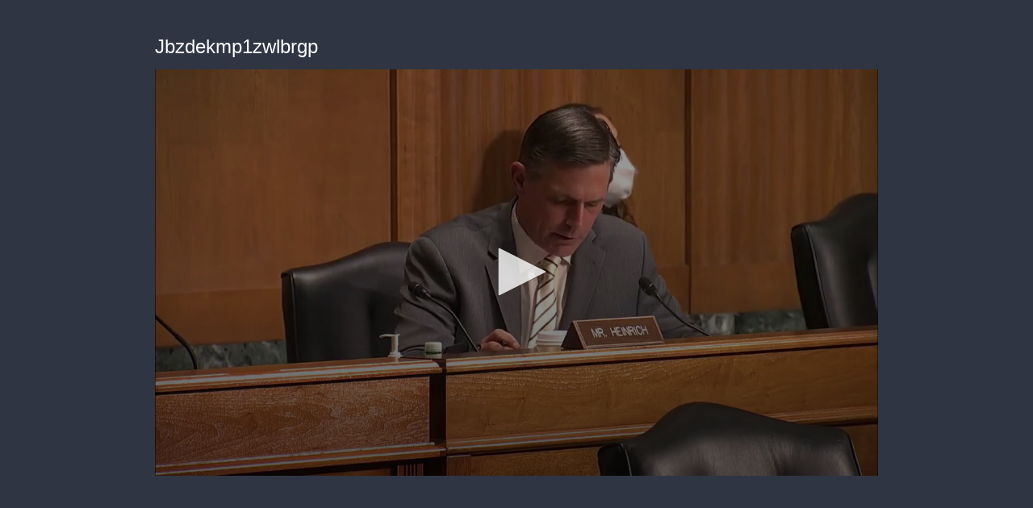

--- FILE ---
content_type: text/vtt
request_url: https://cdn.jwplayer.com/strips/cKUKSvg5-120.vtt
body_size: 116
content:
WEBVTT

00:00.000 --> 00:02.000
cKUKSvg5-120.jpg#xywh=0,0,120,67

00:02.000 --> 00:04.000
cKUKSvg5-120.jpg#xywh=120,0,120,67

00:04.000 --> 00:06.000
cKUKSvg5-120.jpg#xywh=240,0,120,67

00:06.000 --> 00:08.000
cKUKSvg5-120.jpg#xywh=360,0,120,67

00:08.000 --> 00:10.000
cKUKSvg5-120.jpg#xywh=0,67,120,67

00:10.000 --> 00:12.000
cKUKSvg5-120.jpg#xywh=120,67,120,67

00:12.000 --> 00:14.000
cKUKSvg5-120.jpg#xywh=240,67,120,67

00:14.000 --> 00:16.000
cKUKSvg5-120.jpg#xywh=360,67,120,67

00:16.000 --> 00:18.000
cKUKSvg5-120.jpg#xywh=0,134,120,67

00:18.000 --> 00:20.000
cKUKSvg5-120.jpg#xywh=120,134,120,67

00:20.000 --> 00:22.000
cKUKSvg5-120.jpg#xywh=240,134,120,67

00:22.000 --> 00:24.000
cKUKSvg5-120.jpg#xywh=360,134,120,67

00:24.000 --> 00:26.000
cKUKSvg5-120.jpg#xywh=0,201,120,67

00:26.000 --> 00:28.000
cKUKSvg5-120.jpg#xywh=120,201,120,67

00:28.000 --> 00:30.000
cKUKSvg5-120.jpg#xywh=240,201,120,67

00:30.000 --> 00:32.000
cKUKSvg5-120.jpg#xywh=360,201,120,67

00:32.000 --> 00:34.000
cKUKSvg5-120.jpg#xywh=0,268,120,67

00:34.000 --> 00:36.000
cKUKSvg5-120.jpg#xywh=120,268,120,67

00:36.000 --> 00:38.000
cKUKSvg5-120.jpg#xywh=240,268,120,67

00:38.000 --> 00:40.000
cKUKSvg5-120.jpg#xywh=360,268,120,67

00:40.000 --> 00:42.000
cKUKSvg5-120.jpg#xywh=0,335,120,67

00:42.000 --> 00:44.000
cKUKSvg5-120.jpg#xywh=120,335,120,67

00:44.000 --> 00:46.000
cKUKSvg5-120.jpg#xywh=240,335,120,67

00:46.000 --> 00:48.000
cKUKSvg5-120.jpg#xywh=360,335,120,67

00:48.000 --> 00:50.000
cKUKSvg5-120.jpg#xywh=0,402,120,67

00:50.000 --> 00:52.000
cKUKSvg5-120.jpg#xywh=120,402,120,67

00:52.000 --> 00:54.000
cKUKSvg5-120.jpg#xywh=240,402,120,67

00:54.000 --> 00:56.000
cKUKSvg5-120.jpg#xywh=360,402,120,67

00:56.000 --> 00:58.000
cKUKSvg5-120.jpg#xywh=0,469,120,67

00:58.000 --> 01:00.000
cKUKSvg5-120.jpg#xywh=120,469,120,67

01:00.000 --> 01:02.000
cKUKSvg5-120.jpg#xywh=240,469,120,67

01:02.000 --> 01:04.000
cKUKSvg5-120.jpg#xywh=360,469,120,67

01:04.000 --> 01:06.000
cKUKSvg5-120.jpg#xywh=0,536,120,67

01:06.000 --> 01:08.000
cKUKSvg5-120.jpg#xywh=120,536,120,67

01:08.000 --> 01:10.000
cKUKSvg5-120.jpg#xywh=240,536,120,67

01:10.000 --> 01:12.000
cKUKSvg5-120.jpg#xywh=360,536,120,67

01:12.000 --> 01:14.000
cKUKSvg5-120.jpg#xywh=0,603,120,67

01:14.000 --> 01:16.000
cKUKSvg5-120.jpg#xywh=120,603,120,67

01:16.000 --> 01:18.000
cKUKSvg5-120.jpg#xywh=240,603,120,67

01:18.000 --> 01:20.000
cKUKSvg5-120.jpg#xywh=360,603,120,67

01:20.000 --> 01:22.000
cKUKSvg5-120.jpg#xywh=0,670,120,67

01:22.000 --> 01:24.000
cKUKSvg5-120.jpg#xywh=120,670,120,67

01:24.000 --> 01:26.000
cKUKSvg5-120.jpg#xywh=240,670,120,67

01:26.000 --> 01:28.000
cKUKSvg5-120.jpg#xywh=360,670,120,67

01:28.000 --> 01:30.000
cKUKSvg5-120.jpg#xywh=0,737,120,67

01:30.000 --> 01:31.289
cKUKSvg5-120.jpg#xywh=120,737,120,67

